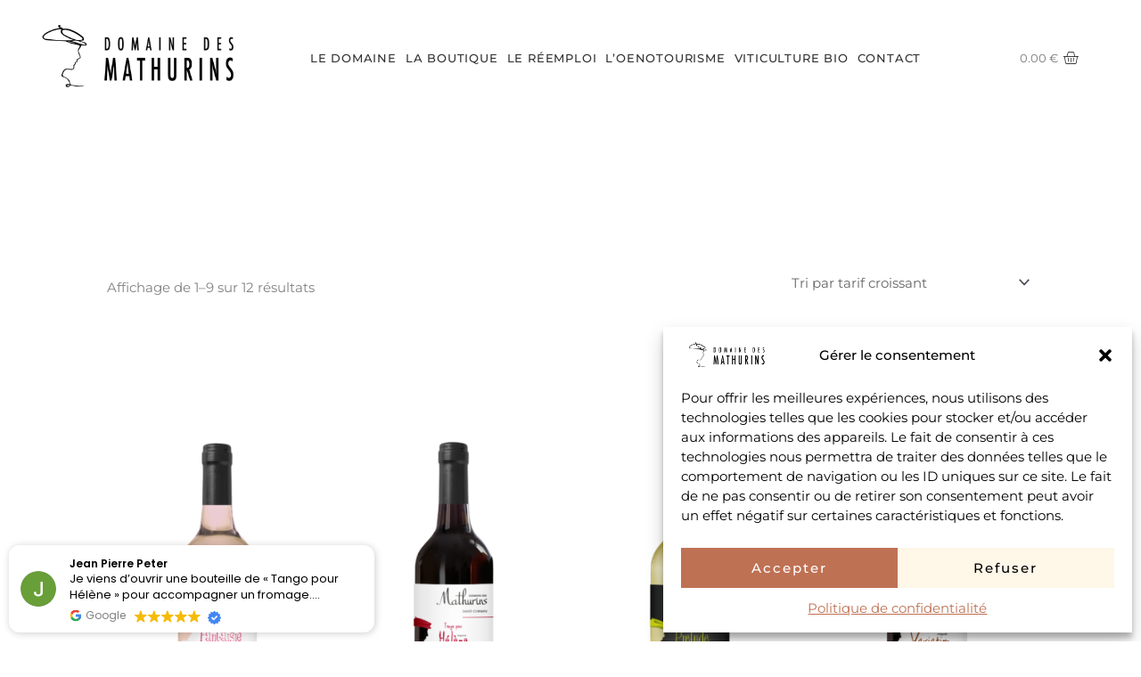

--- FILE ---
content_type: text/css
request_url: https://domainedesmathurins.com/wp-content/uploads/elementor/css/post-3057.css?ver=1769696768
body_size: 474
content:
.elementor-kit-3057{--e-global-color-primary:#6EC1E4;--e-global-color-secondary:#54595F;--e-global-color-text:#7A7A7A;--e-global-color-accent:#8DC100;--e-global-color-7b25737b:#4054B2;--e-global-color-69601431:#8DC100;--e-global-color-5a590906:#000;--e-global-color-51eb6d3b:#FFF;--e-global-color-674733d6:#000000;--e-global-color-53d20f54:#000000;--e-global-typography-primary-font-family:"Roboto";--e-global-typography-primary-font-weight:600;--e-global-typography-secondary-font-family:"Roboto Slab";--e-global-typography-secondary-font-weight:400;--e-global-typography-text-font-family:"Roboto";--e-global-typography-text-font-weight:400;--e-global-typography-accent-font-family:"Roboto";--e-global-typography-accent-font-weight:500;}.elementor-kit-3057 button:hover,.elementor-kit-3057 button:focus,.elementor-kit-3057 input[type="button"]:hover,.elementor-kit-3057 input[type="button"]:focus,.elementor-kit-3057 input[type="submit"]:hover,.elementor-kit-3057 input[type="submit"]:focus,.elementor-kit-3057 .elementor-button:hover,.elementor-kit-3057 .elementor-button:focus{background-color:#948266;color:#FFFFFF;}.elementor-kit-3057 e-page-transition{background-color:#FFBC7D;}.elementor-kit-3057 a{color:#478309;font-size:19px;}.elementor-kit-3057 a:hover{color:#0C8A10;}.elementor-section.elementor-section-boxed > .elementor-container{max-width:1140px;}.e-con{--container-max-width:1140px;}.elementor-widget:not(:last-child){margin-block-end:10px;}.elementor-element{--widgets-spacing:10px 10px;--widgets-spacing-row:10px;--widgets-spacing-column:10px;}{}h1.entry-title{display:var(--page-title-display);}@media(max-width:1024px){.elementor-section.elementor-section-boxed > .elementor-container{max-width:1024px;}.e-con{--container-max-width:1024px;}}@media(max-width:767px){.elementor-section.elementor-section-boxed > .elementor-container{max-width:767px;}.e-con{--container-max-width:767px;}}

--- FILE ---
content_type: text/css
request_url: https://domainedesmathurins.com/wp-content/uploads/elementor/css/post-13744.css?ver=1769696768
body_size: 2028
content:
.elementor-13744 .elementor-element.elementor-element-e4abb44 > .elementor-container{max-width:1353px;min-height:110px;}.elementor-13744 .elementor-element.elementor-element-e4abb44{transition:background 0.3s, border 0.3s, border-radius 0.3s, box-shadow 0.3s;}.elementor-13744 .elementor-element.elementor-element-e4abb44 > .elementor-background-overlay{transition:background 0.3s, border-radius 0.3s, opacity 0.3s;}.elementor-13744 .elementor-element.elementor-element-4904be3{width:var( --container-widget-width, 112.415% );max-width:112.415%;--container-widget-width:112.415%;--container-widget-flex-grow:0;}.elementor-bc-flex-widget .elementor-13744 .elementor-element.elementor-element-88d8d8b.elementor-column .elementor-widget-wrap{align-items:flex-end;}.elementor-13744 .elementor-element.elementor-element-88d8d8b.elementor-column.elementor-element[data-element_type="column"] > .elementor-widget-wrap.elementor-element-populated{align-content:flex-end;align-items:flex-end;}.elementor-13744 .elementor-element.elementor-element-88d8d8b.elementor-column > .elementor-widget-wrap{justify-content:center;}.elementor-13744 .elementor-element.elementor-element-df0529c .wpr-mobile-toggle-wrap{text-align:center;}.elementor-13744 .elementor-element.elementor-element-df0529c .wpr-nav-menu .wpr-menu-item,
					 .elementor-13744 .elementor-element.elementor-element-df0529c .wpr-nav-menu > .menu-item-has-children > .wpr-sub-icon{color:#333333;}.elementor-13744 .elementor-element.elementor-element-df0529c .wpr-nav-menu .wpr-mega-menu-icon{color:#333333;font-size:16px;margin-right:5px;}.elementor-13744 .elementor-element.elementor-element-df0529c .wpr-menu-item,.elementor-13744 .elementor-element.elementor-element-df0529c .wpr-mobile-menu-item,.elementor-13744 .elementor-element.elementor-element-df0529c .wpr-mobile-sub-menu-item,.elementor-13744 .elementor-element.elementor-element-df0529c .wpr-mobile-toggle-text, .wpr-menu-offcanvas-back h3{font-family:"Montserrat", Sans-serif;font-size:13px;font-weight:500;letter-spacing:1.6px;}.elementor-13744 .elementor-element.elementor-element-df0529c .wpr-nav-menu .wpr-menu-item:hover,
					.elementor-13744 .elementor-element.elementor-element-df0529c .wpr-nav-menu .wpr-menu-item:hover .wpr-mega-menu-icon,
					.elementor-13744 .elementor-element.elementor-element-df0529c .wpr-nav-menu .wpr-menu-item.wpr-active-menu-item .wpr-mega-menu-icon,
					 .elementor-13744 .elementor-element.elementor-element-df0529c .wpr-nav-menu > .menu-item-has-children:hover > .wpr-sub-icon,
					 .elementor-13744 .elementor-element.elementor-element-df0529c .wpr-nav-menu .wpr-menu-item.wpr-active-menu-item,
					 .elementor-13744 .elementor-element.elementor-element-df0529c .wpr-nav-menu > .menu-item-has-children.current_page_item > .wpr-sub-icon{color:#8E303D;}.elementor-13744 .elementor-element.elementor-element-df0529c.wpr-pointer-line-fx .wpr-menu-item:before,
					 .elementor-13744 .elementor-element.elementor-element-df0529c.wpr-pointer-line-fx .wpr-menu-item:after{background-color:#8E303D;}.elementor-13744 .elementor-element.elementor-element-df0529c.wpr-pointer-border-fx .wpr-menu-item:before{border-color:#8E303D;}.elementor-13744 .elementor-element.elementor-element-df0529c.wpr-pointer-background-fx .wpr-menu-item:before{background-color:#8E303D;}.elementor-13744 .elementor-element.elementor-element-df0529c .menu-item-has-children .wpr-sub-icon{font-size:10px;}.elementor-13744 .elementor-element.elementor-element-df0529c.wpr-pointer-underline>.wpr-nav-menu-container >ul>li>.wpr-menu-item:after,
					 .elementor-13744 .elementor-element.elementor-element-df0529c.wpr-pointer-overline>.wpr-nav-menu-container >ul>li>.wpr-menu-item:before,
					 .elementor-13744 .elementor-element.elementor-element-df0529c.wpr-pointer-double-line>.wpr-nav-menu-container >ul>li>.wpr-menu-item:before,
					 .elementor-13744 .elementor-element.elementor-element-df0529c.wpr-pointer-double-line>.wpr-nav-menu-container >ul>li>.wpr-menu-item:after{height:2px;}.elementor-13744 .elementor-element.elementor-element-df0529c.wpr-pointer-border-fx>.wpr-nav-menu-container >ul>li>.wpr-menu-item:before{border-width:2px;}.elementor-13744 .elementor-element.elementor-element-df0529c.wpr-pointer-underline>.elementor-widget-container>.wpr-nav-menu-container >ul>li>.wpr-menu-item:after,
					 .elementor-13744 .elementor-element.elementor-element-df0529c.wpr-pointer-overline>.elementor-widget-container>.wpr-nav-menu-container >ul>li>.wpr-menu-item:before,
					 .elementor-13744 .elementor-element.elementor-element-df0529c.wpr-pointer-double-line>.elementor-widget-container>.wpr-nav-menu-container >ul>li>.wpr-menu-item:before,
					 .elementor-13744 .elementor-element.elementor-element-df0529c.wpr-pointer-double-line>.elementor-widget-container>.wpr-nav-menu-container >ul>li>.wpr-menu-item:after{height:2px;}.elementor-13744 .elementor-element.elementor-element-df0529c.wpr-pointer-border-fx>.elementor-widget-container>.wpr-nav-menu-container >ul>li>.wpr-menu-item:before{border-width:2px;}.elementor-13744 .elementor-element.elementor-element-df0529c:not(.wpr-pointer-border-fx) .wpr-menu-item.wpr-pointer-item:before{transform:translateY(-13px);}.elementor-13744 .elementor-element.elementor-element-df0529c:not(.wpr-pointer-border-fx) .wpr-menu-item.wpr-pointer-item:after{transform:translateY(13px);}.elementor-13744 .elementor-element.elementor-element-df0529c .wpr-nav-menu .wpr-menu-item{padding-left:5px;padding-right:5px;padding-top:15px;padding-bottom:15px;}.elementor-13744 .elementor-element.elementor-element-df0529c .wpr-nav-menu > .menu-item{margin-left:10px;margin-right:10px;}.elementor-13744 .elementor-element.elementor-element-df0529c .wpr-nav-menu-vertical .wpr-nav-menu > li > .wpr-sub-menu{margin-left:10px;transform:translateX(15px);}.elementor-13744 .elementor-element.elementor-element-df0529c .wpr-nav-menu-vertical .wpr-nav-menu > li > .wpr-sub-mega-menu{margin-left:10px;transform:translateX(15px);}.elementor-13744 .elementor-element.elementor-element-df0529c.wpr-main-menu-align-left .wpr-nav-menu-vertical .wpr-nav-menu > li > .wpr-sub-icon{right:10px;}.elementor-13744 .elementor-element.elementor-element-df0529c.wpr-main-menu-align-right .wpr-nav-menu-vertical .wpr-nav-menu > li > .wpr-sub-icon{left:10px;}.elementor-13744 .elementor-element.elementor-element-df0529c .wpr-nav-menu-horizontal .wpr-nav-menu .wpr-sub-mega-menu{transform:translateY(15px);}.elementor-13744 .elementor-element.elementor-element-df0529c.wpr-main-menu-align-center .wpr-nav-menu-horizontal .wpr-mega-menu-pos-default.wpr-mega-menu-width-custom .wpr-sub-mega-menu{transform:translate(-50%, 15px);}.elementor-13744 .elementor-element.elementor-element-df0529c .wpr-nav-menu-horizontal .wpr-nav-menu > li > .wpr-sub-menu{transform:translateY(15px);}.elementor-13744 .elementor-element.elementor-element-df0529c .wpr-nav-menu .wpr-mega-menu-badge{top:-8px;padding:3px 5px 2px 5px;border-radius:0px 0px 0px 0px;}.elementor-13744 .elementor-element.elementor-element-df0529c .wpr-nav-menu-horizontal .wpr-mega-menu-badge{right:16px;}.elementor-13744 .elementor-element.elementor-element-df0529c .wpr-nav-menu-vertical .wpr-mega-menu-badge{margin-left:16px;}.elementor-13744 .elementor-element.elementor-element-df0529c .wpr-sub-mega-menu{background-color:#ffffff;border-style:solid;border-width:1px 1px 1px 1px;border-color:#E8E8E8;}.elementor-13744 .elementor-element.elementor-element-df0529c .wpr-sub-menu .wpr-sub-menu-item,
					 .elementor-13744 .elementor-element.elementor-element-df0529c .wpr-sub-menu > .menu-item-has-children .wpr-sub-icon{color:#333333;}.elementor-13744 .elementor-element.elementor-element-df0529c .wpr-sub-menu .wpr-sub-menu-item{background-color:#ffffff;padding-left:15px;padding-right:15px;padding-top:13px;padding-bottom:13px;}.elementor-13744 .elementor-element.elementor-element-df0529c .wpr-sub-menu .wpr-sub-menu-item:hover,
					 .elementor-13744 .elementor-element.elementor-element-df0529c .wpr-sub-menu > .menu-item-has-children .wpr-sub-menu-item:hover .wpr-sub-icon,
					 .elementor-13744 .elementor-element.elementor-element-df0529c .wpr-sub-menu .wpr-sub-menu-item.wpr-active-menu-item,
					 .elementor-13744 .elementor-element.elementor-element-df0529c .wpr-sub-menu .wpr-sub-menu-item.wpr-active-menu-item .wpr-sub-icon,
					 .elementor-13744 .elementor-element.elementor-element-df0529c .wpr-sub-menu > .menu-item-has-children.current_page_item .wpr-sub-icon{color:#ffffff;}.elementor-13744 .elementor-element.elementor-element-df0529c .wpr-sub-menu .wpr-sub-menu-item:hover,
					 .elementor-13744 .elementor-element.elementor-element-df0529c .wpr-sub-menu .wpr-sub-menu-item.wpr-active-menu-item{background-color:#8E303D;}.elementor-13744 .elementor-element.elementor-element-df0529c .wpr-sub-menu .wpr-sub-icon{right:15px;}.elementor-13744 .elementor-element.elementor-element-df0529c.wpr-main-menu-align-right .wpr-nav-menu-vertical .wpr-sub-menu .wpr-sub-icon{left:15px;}.elementor-13744 .elementor-element.elementor-element-df0529c.wpr-sub-divider-yes .wpr-sub-menu li:not(:last-child){border-bottom-color:#e8e8e8;border-bottom-width:3px;}.elementor-13744 .elementor-element.elementor-element-df0529c .wpr-sub-menu{border-style:solid;border-width:1px 1px 1px 1px;border-color:#E8E8E8;}.elementor-13744 .elementor-element.elementor-element-df0529c .wpr-mobile-toggle{border-color:#000000;width:49px;border-width:1px;border-radius:1px;}.elementor-13744 .elementor-element.elementor-element-df0529c .wpr-mobile-toggle-text{color:#000000;}.elementor-13744 .elementor-element.elementor-element-df0529c .wpr-mobile-toggle-line{background-color:#000000;height:2px;margin-bottom:8px;}.elementor-13744 .elementor-element.elementor-element-df0529c .wpr-mobile-toggle:hover{border-color:#8E303D;}.elementor-13744 .elementor-element.elementor-element-df0529c .wpr-mobile-toggle:hover .wpr-mobile-toggle-text{color:#8E303D;}.elementor-13744 .elementor-element.elementor-element-df0529c .wpr-mobile-toggle:hover .wpr-mobile-toggle-line{background-color:#8E303D;}.elementor-13744 .elementor-element.elementor-element-df0529c .wpr-mobile-menu-item,
					.elementor-13744 .elementor-element.elementor-element-df0529c .wpr-mobile-sub-menu-item,
					.elementor-13744 .elementor-element.elementor-element-df0529c .menu-item-has-children > .wpr-mobile-menu-item:after{color:#333333;}.elementor-13744 .elementor-element.elementor-element-df0529c .wpr-mobile-nav-menu > li,
					 .elementor-13744 .elementor-element.elementor-element-df0529c .wpr-mobile-sub-menu li{background-color:#ffffff;}.elementor-13744 .elementor-element.elementor-element-df0529c .wpr-mobile-nav-menu li a:hover,
					 .elementor-13744 .elementor-element.elementor-element-df0529c .wpr-mobile-nav-menu .menu-item-has-children > a:hover:after,
					 .elementor-13744 .elementor-element.elementor-element-df0529c .wpr-mobile-nav-menu li a.wpr-active-menu-item,
					 .elementor-13744 .elementor-element.elementor-element-df0529c .wpr-mobile-nav-menu .menu-item-has-children.current_page_item > a:hover:after{color:#FFFFFF;}.elementor-13744 .elementor-element.elementor-element-df0529c .wpr-mobile-menu-item:hover,
					.elementor-13744 .elementor-element.elementor-element-df0529c .wpr-mobile-sub-menu-item:hover,
					.elementor-13744 .elementor-element.elementor-element-df0529c .wpr-mobile-sub-menu-item.wpr-active-menu-item,
					.elementor-13744 .elementor-element.elementor-element-df0529c .wpr-mobile-menu-item.wpr-active-menu-item{background-color:#8E303D;}.elementor-13744 .elementor-element.elementor-element-df0529c .wpr-mobile-menu-item{padding-left:21px;padding-right:21px;}.elementor-13744 .elementor-element.elementor-element-df0529c .wpr-mobile-mega-menu > li > a > .wpr-mobile-sub-icon{padding:21px;}.elementor-13744 .elementor-element.elementor-element-df0529c .wpr-mobile-nav-menu .wpr-mobile-menu-item{padding-top:21px;padding-bottom:21px;}.elementor-13744 .elementor-element.elementor-element-df0529c.wpr-mobile-divider-yes .wpr-mobile-menu-item{border-bottom-color:#e8e8e8;border-bottom-width:1px;}.elementor-13744 .elementor-element.elementor-element-df0529c .wpr-mobile-mega-menu .wpr-mobile-sub-icon{font-size:14px;}.elementor-13744 .elementor-element.elementor-element-df0529c .wpr-mobile-nav-menu .wpr-mobile-sub-menu-item{font-size:12px;padding-left:19px;padding-right:19px;padding-top:8px;padding-bottom:8px;}.elementor-13744 .elementor-element.elementor-element-df0529c .wpr-menu-offcanvas-back{padding-left:19px;padding-right:19px;}.elementor-13744 .elementor-element.elementor-element-df0529c.wpr-mobile-menu-display-dropdown .wpr-mobile-nav-menu{margin-top:10px;}.elementor-bc-flex-widget .elementor-13744 .elementor-element.elementor-element-fd3629b.elementor-column .elementor-widget-wrap{align-items:flex-end;}.elementor-13744 .elementor-element.elementor-element-fd3629b.elementor-column.elementor-element[data-element_type="column"] > .elementor-widget-wrap.elementor-element-populated{align-content:flex-end;align-items:flex-end;}.elementor-13744 .elementor-element.elementor-element-a66b1b9 .wpr-mini-cart-wrap{text-align:center;}.elementor-13744 .elementor-element.elementor-element-a66b1b9 .wpr-mini-cart-btn-icon{color:#222222;font-size:18px;}.elementor-13744 .elementor-element.elementor-element-a66b1b9 .wpr-mini-cart-btn-icon svg{fill:#222222;width:18px;height:18px;}.elementor-13744 .elementor-element.elementor-element-a66b1b9 .wpr-mini-cart-toggle-btn{color:#777777;background-color:#FFFFFF;border-color:#E8E8E8;padding:10px 10px 10px 10px;border-style:none;border-radius:0px 0px 0px 0px;}.elementor-13744 .elementor-element.elementor-element-a66b1b9 .wpr-mini-cart-toggle-btn, .elementor-13744 .elementor-element.elementor-element-a66b1b9 .wpr-mini-cart-icon-count{font-size:13px;font-style:normal;}.elementor-13744 .elementor-element.elementor-element-a66b1b9 .wpr-mini-cart-btn-text{margin-right:5px;}.elementor-13744 .elementor-element.elementor-element-a66b1b9 .wpr-mini-cart-btn-price{margin-right:5px;}.elementor-13744 .elementor-element.elementor-element-a66b1b9 .wpr-mini-cart-icon-count{color:#FFF;background-color:#8E303D;font-size:12px;width:18px;height:18px;bottom:65%;left:65%;}@media(max-width:1200px){.elementor-13744 .elementor-element.elementor-element-88d8d8b > .elementor-element-populated{margin:0px 0px 0px 0px;--e-column-margin-right:0px;--e-column-margin-left:0px;padding:0px 0px 0px 0px;}.elementor-13744 .elementor-element.elementor-element-df0529c{width:var( --container-widget-width, 655.547px );max-width:655.547px;--container-widget-width:655.547px;--container-widget-flex-grow:0;}.elementor-13744 .elementor-element.elementor-element-df0529c > .elementor-widget-container{margin:0px 0px 0px 0px;padding:0px 0px 0px 0px;}.elementor-13744 .elementor-element.elementor-element-df0529c .wpr-menu-item,.elementor-13744 .elementor-element.elementor-element-df0529c .wpr-mobile-menu-item,.elementor-13744 .elementor-element.elementor-element-df0529c .wpr-mobile-sub-menu-item,.elementor-13744 .elementor-element.elementor-element-df0529c .wpr-mobile-toggle-text, .wpr-menu-offcanvas-back h3{font-size:12px;letter-spacing:-0.8px;}.elementor-13744 .elementor-element.elementor-element-df0529c .wpr-nav-menu .wpr-menu-item{padding-left:0px;padding-right:0px;}.elementor-13744 .elementor-element.elementor-element-df0529c .wpr-nav-menu > .menu-item{margin-left:10px;margin-right:10px;}.elementor-13744 .elementor-element.elementor-element-df0529c .wpr-nav-menu-vertical .wpr-nav-menu > li > .wpr-sub-menu{margin-left:10px;}.elementor-13744 .elementor-element.elementor-element-df0529c .wpr-nav-menu-vertical .wpr-nav-menu > li > .wpr-sub-mega-menu{margin-left:10px;}.elementor-13744 .elementor-element.elementor-element-df0529c.wpr-main-menu-align-left .wpr-nav-menu-vertical .wpr-nav-menu > li > .wpr-sub-icon{right:10px;}.elementor-13744 .elementor-element.elementor-element-df0529c.wpr-main-menu-align-right .wpr-nav-menu-vertical .wpr-nav-menu > li > .wpr-sub-icon{left:10px;}.elementor-13744 .elementor-element.elementor-element-fd3629b > .elementor-element-populated{margin:0px 0px 0px 0px;--e-column-margin-right:0px;--e-column-margin-left:0px;padding:0px 0px 0px 0px;}}@media(min-width:768px){.elementor-13744 .elementor-element.elementor-element-359fe29{width:20.546%;}.elementor-13744 .elementor-element.elementor-element-88d8d8b{width:67.136%;}.elementor-13744 .elementor-element.elementor-element-fd3629b{width:11.955%;}}@media(max-width:1024px) and (min-width:768px){.elementor-13744 .elementor-element.elementor-element-359fe29{width:25%;}.elementor-13744 .elementor-element.elementor-element-88d8d8b{width:50%;}.elementor-13744 .elementor-element.elementor-element-fd3629b{width:25%;}}@media(min-width:2400px){.elementor-13744 .elementor-element.elementor-element-e4abb44 > .elementor-container{max-width:1500px;}}@media(max-width:1366px){.elementor-13744 .elementor-element.elementor-element-e4abb44 > .elementor-container{max-width:1500px;}.elementor-13744 .elementor-element.elementor-element-e4abb44{padding:10px 25px 10px 25px;}.elementor-13744 .elementor-element.elementor-element-88d8d8b > .elementor-element-populated{padding:0px 0px 0px 0px;}.elementor-13744 .elementor-element.elementor-element-df0529c .wpr-menu-item,.elementor-13744 .elementor-element.elementor-element-df0529c .wpr-mobile-menu-item,.elementor-13744 .elementor-element.elementor-element-df0529c .wpr-mobile-sub-menu-item,.elementor-13744 .elementor-element.elementor-element-df0529c .wpr-mobile-toggle-text, .wpr-menu-offcanvas-back h3{letter-spacing:0.8px;}.elementor-13744 .elementor-element.elementor-element-df0529c .wpr-nav-menu .wpr-menu-item{padding-left:0px;padding-right:0px;}.elementor-13744 .elementor-element.elementor-element-df0529c .wpr-nav-menu > .menu-item{margin-left:5px;margin-right:5px;}.elementor-13744 .elementor-element.elementor-element-df0529c .wpr-nav-menu-vertical .wpr-nav-menu > li > .wpr-sub-menu{margin-left:5px;}.elementor-13744 .elementor-element.elementor-element-df0529c .wpr-nav-menu-vertical .wpr-nav-menu > li > .wpr-sub-mega-menu{margin-left:5px;}.elementor-13744 .elementor-element.elementor-element-df0529c.wpr-main-menu-align-left .wpr-nav-menu-vertical .wpr-nav-menu > li > .wpr-sub-icon{right:5px;}.elementor-13744 .elementor-element.elementor-element-df0529c.wpr-main-menu-align-right .wpr-nav-menu-vertical .wpr-nav-menu > li > .wpr-sub-icon{left:5px;}}@media(max-width:1024px){.elementor-13744 .elementor-element.elementor-element-df0529c .wpr-menu-item,.elementor-13744 .elementor-element.elementor-element-df0529c .wpr-mobile-menu-item,.elementor-13744 .elementor-element.elementor-element-df0529c .wpr-mobile-sub-menu-item,.elementor-13744 .elementor-element.elementor-element-df0529c .wpr-mobile-toggle-text, .wpr-menu-offcanvas-back h3{font-size:13px;}}@media(max-width:880px){.elementor-13744 .elementor-element.elementor-element-df0529c .wpr-menu-item,.elementor-13744 .elementor-element.elementor-element-df0529c .wpr-mobile-menu-item,.elementor-13744 .elementor-element.elementor-element-df0529c .wpr-mobile-sub-menu-item,.elementor-13744 .elementor-element.elementor-element-df0529c .wpr-mobile-toggle-text, .wpr-menu-offcanvas-back h3{font-size:11px;letter-spacing:-0.9px;}}@media(max-width:767px){.elementor-13744 .elementor-element.elementor-element-e4abb44 .elementor-column-gap-custom .elementor-column > .elementor-element-populated{padding:10px;}.elementor-13744 .elementor-element.elementor-element-4904be3 img{width:85%;}.elementor-13744 .elementor-element.elementor-element-df0529c .wpr-menu-item,.elementor-13744 .elementor-element.elementor-element-df0529c .wpr-mobile-menu-item,.elementor-13744 .elementor-element.elementor-element-df0529c .wpr-mobile-sub-menu-item,.elementor-13744 .elementor-element.elementor-element-df0529c .wpr-mobile-toggle-text, .wpr-menu-offcanvas-back h3{font-size:12px;letter-spacing:2.4px;word-spacing:0.1em;}.elementor-13744 .elementor-element.elementor-element-df0529c .wpr-nav-menu .wpr-menu-item{padding-left:11px;padding-right:11px;padding-top:13px;padding-bottom:13px;}.elementor-13744 .elementor-element.elementor-element-df0529c .wpr-nav-menu > .menu-item{margin-left:8px;margin-right:8px;}.elementor-13744 .elementor-element.elementor-element-df0529c .wpr-nav-menu-vertical .wpr-nav-menu > li > .wpr-sub-menu{margin-left:8px;transform:translateX(0px);}.elementor-13744 .elementor-element.elementor-element-df0529c .wpr-nav-menu-vertical .wpr-nav-menu > li > .wpr-sub-mega-menu{margin-left:8px;transform:translateX(0px);}.elementor-13744 .elementor-element.elementor-element-df0529c.wpr-main-menu-align-left .wpr-nav-menu-vertical .wpr-nav-menu > li > .wpr-sub-icon{right:8px;}.elementor-13744 .elementor-element.elementor-element-df0529c.wpr-main-menu-align-right .wpr-nav-menu-vertical .wpr-nav-menu > li > .wpr-sub-icon{left:8px;}.elementor-13744 .elementor-element.elementor-element-df0529c .wpr-nav-menu-horizontal .wpr-nav-menu .wpr-sub-mega-menu{transform:translateY(0px);}.elementor-13744 .elementor-element.elementor-element-df0529c.wpr-main-menu-align-center .wpr-nav-menu-horizontal .wpr-mega-menu-pos-default.wpr-mega-menu-width-custom .wpr-sub-mega-menu{transform:translate(-50%, 0px);}.elementor-13744 .elementor-element.elementor-element-df0529c .wpr-nav-menu-horizontal .wpr-nav-menu > li > .wpr-sub-menu{transform:translateY(0px);}.elementor-13744 .elementor-element.elementor-element-df0529c .wpr-sub-menu .wpr-sub-menu-item{padding-left:7px;padding-right:7px;padding-top:12px;padding-bottom:12px;}.elementor-13744 .elementor-element.elementor-element-df0529c .wpr-sub-menu .wpr-sub-icon{right:7px;}.elementor-13744 .elementor-element.elementor-element-df0529c.wpr-main-menu-align-right .wpr-nav-menu-vertical .wpr-sub-menu .wpr-sub-icon{left:7px;}.elementor-13744 .elementor-element.elementor-element-df0529c.wpr-mobile-menu-display-dropdown .wpr-mobile-nav-menu{margin-top:10px;}}

--- FILE ---
content_type: text/css
request_url: https://domainedesmathurins.com/wp-content/uploads/elementor/css/post-13709.css?ver=1769696769
body_size: 1964
content:
.elementor-13709 .elementor-element.elementor-element-b5f1d1e > .elementor-container > .elementor-column > .elementor-widget-wrap{align-content:center;align-items:center;}.elementor-13709 .elementor-element.elementor-element-b5f1d1e:not(.elementor-motion-effects-element-type-background), .elementor-13709 .elementor-element.elementor-element-b5f1d1e > .elementor-motion-effects-container > .elementor-motion-effects-layer{background-color:#8E303D;}.elementor-13709 .elementor-element.elementor-element-b5f1d1e{transition:background 0.3s, border 0.3s, border-radius 0.3s, box-shadow 0.3s;padding:50px 50px 50px 50px;}.elementor-13709 .elementor-element.elementor-element-b5f1d1e > .elementor-background-overlay{transition:background 0.3s, border-radius 0.3s, opacity 0.3s;}.elementor-13709 .elementor-element.elementor-element-e4d7704 > .elementor-element-populated{padding:0px 50px 0px 50px;}.elementor-13709 .elementor-element.elementor-element-96b2358{--divider-border-style:solid;--divider-color:#ffffff;--divider-border-width:10px;}.elementor-13709 .elementor-element.elementor-element-96b2358 .elementor-divider-separator{width:2px;margin:0 auto;margin-center:0;}.elementor-13709 .elementor-element.elementor-element-96b2358 .elementor-divider{text-align:center;padding-block-start:5px;padding-block-end:5px;}.elementor-13709 .elementor-element.elementor-element-b8512b9{text-align:center;}.elementor-13709 .elementor-element.elementor-element-b8512b9 .elementor-heading-title{font-family:"Montserrat", Sans-serif;font-size:20px;color:#FFFFFF;}.elementor-13709 .elementor-element.elementor-element-4d7696c > .elementor-widget-container{padding:0px 0px 0px 0px;}.elementor-13709 .elementor-element.elementor-element-4d7696c{text-align:center;font-family:"Montserrat", Sans-serif;color:#ffffff;}.elementor-13709 .elementor-element.elementor-element-6fa9293 .elementor-button{background-color:#FFFFFF;font-family:"Montserrat", Sans-serif;font-size:13px;font-weight:500;text-transform:uppercase;letter-spacing:1.4px;fill:#000000;color:#000000;border-style:none;border-radius:0px 0px 0px 0px;}.elementor-13709 .elementor-element.elementor-element-6fa9293 .elementor-button:hover, .elementor-13709 .elementor-element.elementor-element-6fa9293 .elementor-button:focus{background-color:#FFFFFF;color:#8E303D;}.elementor-13709 .elementor-element.elementor-element-6fa9293 > .elementor-widget-container{margin:0px 0px 0px 0px;padding:0px 0px 0px 0px;}.elementor-13709 .elementor-element.elementor-element-6fa9293 .elementor-button:hover svg, .elementor-13709 .elementor-element.elementor-element-6fa9293 .elementor-button:focus svg{fill:#8E303D;}.elementor-13709 .elementor-element.elementor-element-817bdb4 > .elementor-element-populated{padding:0px 50px 0px 50px;}.elementor-13709 .elementor-element.elementor-element-3df8aba{--divider-border-style:solid;--divider-color:#ffffff;--divider-border-width:10px;}.elementor-13709 .elementor-element.elementor-element-3df8aba .elementor-divider-separator{width:2px;margin:0 auto;margin-center:0;}.elementor-13709 .elementor-element.elementor-element-3df8aba .elementor-divider{text-align:center;padding-block-start:5px;padding-block-end:5px;}.elementor-13709 .elementor-element.elementor-element-018acb7{text-align:center;}.elementor-13709 .elementor-element.elementor-element-018acb7 .elementor-heading-title{font-family:"Montserrat", Sans-serif;font-size:20px;text-shadow:0px 0px 10px rgba(0,0,0,0.3);color:#FFFFFF;}.elementor-13709 .elementor-element.elementor-element-fe69158 > .elementor-widget-container{padding:0px 0px 0px 0px;}.elementor-13709 .elementor-element.elementor-element-fe69158{text-align:center;font-family:"Montserrat", Sans-serif;color:#ffffff;}.elementor-13709 .elementor-element.elementor-element-680a412 .elementor-button{background-color:#FFFFFF;font-family:"Montserrat", Sans-serif;font-size:13px;font-weight:500;letter-spacing:1.4px;fill:#000000;color:#000000;border-style:none;border-radius:0px 0px 0px 0px;}.elementor-13709 .elementor-element.elementor-element-680a412 .elementor-button:hover, .elementor-13709 .elementor-element.elementor-element-680a412 .elementor-button:focus{background-color:#FFFFFF;color:#8E303D;}.elementor-13709 .elementor-element.elementor-element-680a412 > .elementor-widget-container{margin:0px 0px 0px 0px;padding:0px 0px 0px 0px;}.elementor-13709 .elementor-element.elementor-element-680a412 .elementor-button:hover svg, .elementor-13709 .elementor-element.elementor-element-680a412 .elementor-button:focus svg{fill:#8E303D;}.elementor-13709 .elementor-element.elementor-element-f6eabcc > .elementor-element-populated{padding:0px 50px 0px 50px;}.elementor-13709 .elementor-element.elementor-element-c86c8ea{--divider-border-style:solid;--divider-color:#ffffff;--divider-border-width:10px;}.elementor-13709 .elementor-element.elementor-element-c86c8ea .elementor-divider-separator{width:2px;margin:0 auto;margin-center:0;}.elementor-13709 .elementor-element.elementor-element-c86c8ea .elementor-divider{text-align:center;padding-block-start:5px;padding-block-end:5px;}.elementor-13709 .elementor-element.elementor-element-5da6a4c{text-align:center;}.elementor-13709 .elementor-element.elementor-element-5da6a4c .elementor-heading-title{font-family:"Montserrat", Sans-serif;font-size:19px;text-shadow:0px 0px 10px rgba(0,0,0,0.3);color:#FFFFFF;}.elementor-13709 .elementor-element.elementor-element-5f81a79 > .elementor-widget-container{padding:0px 0px 0px 0px;}.elementor-13709 .elementor-element.elementor-element-5f81a79{text-align:center;font-family:"Montserrat", Sans-serif;color:#ffffff;}.elementor-13709 .elementor-element.elementor-element-eda62dd .elementor-button{background-color:#FFFFFF;font-family:"Montserrat", Sans-serif;font-size:13px;font-weight:500;letter-spacing:1.4px;fill:#000000;color:#000000;border-style:none;border-radius:0px 0px 0px 0px;}.elementor-13709 .elementor-element.elementor-element-eda62dd .elementor-button:hover, .elementor-13709 .elementor-element.elementor-element-eda62dd .elementor-button:focus{background-color:#FFFFFF;color:#8E303D;}.elementor-13709 .elementor-element.elementor-element-eda62dd .elementor-button:hover svg, .elementor-13709 .elementor-element.elementor-element-eda62dd .elementor-button:focus svg{fill:#8E303D;}.elementor-13709 .elementor-element.elementor-element-fcbbf6e:not(.elementor-motion-effects-element-type-background), .elementor-13709 .elementor-element.elementor-element-fcbbf6e > .elementor-motion-effects-container > .elementor-motion-effects-layer{background-color:#FFFFFF;}.elementor-13709 .elementor-element.elementor-element-fcbbf6e > .elementor-container{max-width:1600px;}.elementor-13709 .elementor-element.elementor-element-fcbbf6e{overflow:hidden;box-shadow:0px 0px 10px 0px rgba(0, 0, 0, 0);transition:background 0.3s, border 0.3s, border-radius 0.3s, box-shadow 0.3s;margin-top:0px;margin-bottom:0px;padding:0px 0px 0px 0px;}.elementor-13709 .elementor-element.elementor-element-fcbbf6e > .elementor-background-overlay{transition:background 0.3s, border-radius 0.3s, opacity 0.3s;}.elementor-bc-flex-widget .elementor-13709 .elementor-element.elementor-element-8b9e9ae.elementor-column .elementor-widget-wrap{align-items:center;}.elementor-13709 .elementor-element.elementor-element-8b9e9ae.elementor-column.elementor-element[data-element_type="column"] > .elementor-widget-wrap.elementor-element-populated{align-content:center;align-items:center;}.elementor-13709 .elementor-element.elementor-element-8b9e9ae > .elementor-widget-wrap > .elementor-widget:not(.elementor-widget__width-auto):not(.elementor-widget__width-initial):not(:last-child):not(.elementor-absolute){margin-block-end:0px;}.elementor-13709 .elementor-element.elementor-element-7440bc9{text-align:start;}.elementor-13709 .elementor-element.elementor-element-7440bc9 img{width:84%;}.elementor-bc-flex-widget .elementor-13709 .elementor-element.elementor-element-aa52d5e.elementor-column .elementor-widget-wrap{align-items:center;}.elementor-13709 .elementor-element.elementor-element-aa52d5e.elementor-column.elementor-element[data-element_type="column"] > .elementor-widget-wrap.elementor-element-populated{align-content:center;align-items:center;}.elementor-13709 .elementor-element.elementor-element-aa52d5e > .elementor-widget-wrap > .elementor-widget:not(.elementor-widget__width-auto):not(.elementor-widget__width-initial):not(:last-child):not(.elementor-absolute){margin-block-end:0px;}.elementor-13709 .elementor-element.elementor-element-3acbc9b .elementor-button{background-color:#02010100;font-family:"Montserrat", Sans-serif;font-size:14px;font-weight:500;letter-spacing:1.4px;fill:#000000;color:#000000;border-style:none;}.elementor-13709 .elementor-element.elementor-element-3acbc9b .elementor-button-content-wrapper{flex-direction:row;}.elementor-13709 .elementor-element.elementor-element-3acbc9b .elementor-button:hover, .elementor-13709 .elementor-element.elementor-element-3acbc9b .elementor-button:focus{color:#213166;}.elementor-13709 .elementor-element.elementor-element-3acbc9b .elementor-button:hover svg, .elementor-13709 .elementor-element.elementor-element-3acbc9b .elementor-button:focus svg{fill:#213166;}.elementor-13709 .elementor-element.elementor-element-76d9fbc .elementor-button{background-color:#02010100;font-family:"Montserrat", Sans-serif;font-size:14px;font-weight:500;letter-spacing:1.4px;fill:#000000;color:#000000;border-style:none;}.elementor-13709 .elementor-element.elementor-element-76d9fbc .elementor-button-content-wrapper{flex-direction:row;}.elementor-13709 .elementor-element.elementor-element-76d9fbc .elementor-button:hover, .elementor-13709 .elementor-element.elementor-element-76d9fbc .elementor-button:focus{color:#213166;}.elementor-13709 .elementor-element.elementor-element-76d9fbc .elementor-button:hover svg, .elementor-13709 .elementor-element.elementor-element-76d9fbc .elementor-button:focus svg{fill:#213166;}.elementor-13709 .elementor-element.elementor-element-cf77390 .elementor-button{background-color:#02010100;font-family:"Montserrat", Sans-serif;font-size:14px;font-weight:500;letter-spacing:1.4px;fill:#000000;color:#000000;border-style:none;}.elementor-13709 .elementor-element.elementor-element-cf77390 .elementor-button-content-wrapper{flex-direction:row;}.elementor-13709 .elementor-element.elementor-element-cf77390 .elementor-button:hover, .elementor-13709 .elementor-element.elementor-element-cf77390 .elementor-button:focus{color:#213166;}.elementor-13709 .elementor-element.elementor-element-cf77390 .elementor-button:hover svg, .elementor-13709 .elementor-element.elementor-element-cf77390 .elementor-button:focus svg{fill:#213166;}.elementor-13709 .elementor-element.elementor-element-7418070 .elementor-button{background-color:#FFFFFF00;font-family:"Montserrat", Sans-serif;font-size:14px;font-weight:500;letter-spacing:1.4px;fill:#000000;color:#000000;border-style:solid;border-width:1px 1px 1px 1px;border-color:#8E303D;border-radius:0px 0px 0px 0px;}.elementor-13709 .elementor-element.elementor-element-7418070 > .elementor-widget-container{margin:0px 0px 0px 0px;padding:6px 0px 00px 9px;}.elementor-13709 .elementor-element.elementor-element-7418070 .elementor-button:hover, .elementor-13709 .elementor-element.elementor-element-7418070 .elementor-button:focus{color:#213166;}.elementor-13709 .elementor-element.elementor-element-7418070 .elementor-button:hover svg, .elementor-13709 .elementor-element.elementor-element-7418070 .elementor-button:focus svg{fill:#213166;}.elementor-bc-flex-widget .elementor-13709 .elementor-element.elementor-element-cab5a31.elementor-column .elementor-widget-wrap{align-items:center;}.elementor-13709 .elementor-element.elementor-element-cab5a31.elementor-column.elementor-element[data-element_type="column"] > .elementor-widget-wrap.elementor-element-populated{align-content:center;align-items:center;}.elementor-13709 .elementor-element.elementor-element-cab5a31 > .elementor-widget-wrap > .elementor-widget:not(.elementor-widget__width-auto):not(.elementor-widget__width-initial):not(:last-child):not(.elementor-absolute){margin-block-end:10px;}.elementor-13709 .elementor-element.elementor-element-cab5a31 > .elementor-element-populated{padding:50px 30px 30px 30px;}.elementor-13709 .elementor-element.elementor-element-af2e6e1{text-align:center;font-family:"Montserrat", Sans-serif;font-size:19px;font-weight:600;line-height:1.6em;color:#000000;}.elementor-13709 .elementor-element.elementor-element-63e2540{--grid-template-columns:repeat(0, auto);--icon-size:18px;--grid-column-gap:5px;--grid-row-gap:0px;}.elementor-13709 .elementor-element.elementor-element-63e2540 .elementor-widget-container{text-align:center;}.elementor-13709 .elementor-element.elementor-element-63e2540 > .elementor-widget-container{margin:-33px 0px 0px 0px;}.elementor-13709 .elementor-element.elementor-element-63e2540 .elementor-social-icon{background-color:#8E303D;}.elementor-13709 .elementor-element.elementor-element-63e2540 .elementor-social-icon i{color:#FFFFFF;}.elementor-13709 .elementor-element.elementor-element-63e2540 .elementor-social-icon svg{fill:#FFFFFF;}.elementor-bc-flex-widget .elementor-13709 .elementor-element.elementor-element-d551da2.elementor-column .elementor-widget-wrap{align-items:center;}.elementor-13709 .elementor-element.elementor-element-d551da2.elementor-column.elementor-element[data-element_type="column"] > .elementor-widget-wrap.elementor-element-populated{align-content:center;align-items:center;}.elementor-13709 .elementor-element.elementor-element-d551da2.elementor-column > .elementor-widget-wrap{justify-content:center;}.elementor-13709 .elementor-element.elementor-element-d551da2 > .elementor-widget-wrap > .elementor-widget:not(.elementor-widget__width-auto):not(.elementor-widget__width-initial):not(:last-child):not(.elementor-absolute){margin-block-end:10px;}.elementor-13709 .elementor-element.elementor-element-d551da2 > .elementor-element-populated{padding:30px 30px 30px 30px;}.elementor-bc-flex-widget .elementor-13709 .elementor-element.elementor-element-a785649.elementor-column .elementor-widget-wrap{align-items:center;}.elementor-13709 .elementor-element.elementor-element-a785649.elementor-column.elementor-element[data-element_type="column"] > .elementor-widget-wrap.elementor-element-populated{align-content:center;align-items:center;}.elementor-13709 .elementor-element.elementor-element-7f71514 img{width:100%;}.elementor-bc-flex-widget .elementor-13709 .elementor-element.elementor-element-4b7be87.elementor-column .elementor-widget-wrap{align-items:center;}.elementor-13709 .elementor-element.elementor-element-4b7be87.elementor-column.elementor-element[data-element_type="column"] > .elementor-widget-wrap.elementor-element-populated{align-content:center;align-items:center;}.elementor-13709 .elementor-element.elementor-element-aad370f img{width:100%;}.elementor-13709 .elementor-element.elementor-element-582671d:not(.elementor-motion-effects-element-type-background), .elementor-13709 .elementor-element.elementor-element-582671d > .elementor-motion-effects-container > .elementor-motion-effects-layer{background-color:#8E303D;}.elementor-13709 .elementor-element.elementor-element-582671d{transition:background 0.3s, border 0.3s, border-radius 0.3s, box-shadow 0.3s;padding:10px 10px 10px 10px;}.elementor-13709 .elementor-element.elementor-element-582671d > .elementor-background-overlay{transition:background 0.3s, border-radius 0.3s, opacity 0.3s;}.elementor-13709 .elementor-element.elementor-element-11433cf{text-align:center;}.elementor-13709 .elementor-element.elementor-element-11433cf .elementor-heading-title{font-family:"Montserrat", Sans-serif;font-size:15px;font-weight:500;text-transform:none;color:#FFFFFF;}@media(max-width:1366px){.elementor-13709 .elementor-element.elementor-element-d551da2 > .elementor-element-populated{padding:30px 10px 30px 10px;}.elementor-13709 .elementor-element.elementor-element-7f71514 img{width:100%;}.elementor-13709 .elementor-element.elementor-element-aad370f img{width:100%;}}@media(max-width:1200px){.elementor-13709 .elementor-element.elementor-element-8b9e9ae > .elementor-element-populated{padding:25px 25px 25px 25px;}.elementor-13709 .elementor-element.elementor-element-7440bc9 img{width:100%;}.elementor-13709 .elementor-element.elementor-element-aa52d5e.elementor-column > .elementor-widget-wrap{justify-content:center;}.elementor-13709 .elementor-element.elementor-element-aa52d5e > .elementor-element-populated{padding:25px 25px 25px 25px;}.elementor-bc-flex-widget .elementor-13709 .elementor-element.elementor-element-cab5a31.elementor-column .elementor-widget-wrap{align-items:center;}.elementor-13709 .elementor-element.elementor-element-cab5a31.elementor-column.elementor-element[data-element_type="column"] > .elementor-widget-wrap.elementor-element-populated{align-content:center;align-items:center;}.elementor-13709 .elementor-element.elementor-element-cab5a31.elementor-column > .elementor-widget-wrap{justify-content:center;}.elementor-13709 .elementor-element.elementor-element-cab5a31 > .elementor-widget-wrap > .elementor-widget:not(.elementor-widget__width-auto):not(.elementor-widget__width-initial):not(:last-child):not(.elementor-absolute){margin-block-end:20px;}.elementor-13709 .elementor-element.elementor-element-cab5a31 > .elementor-element-populated{padding:25px 25px 25px 25px;}.elementor-13709 .elementor-element.elementor-element-af2e6e1{width:100%;max-width:100%;text-align:center;}.elementor-13709 .elementor-element.elementor-element-af2e6e1 > .elementor-widget-container{margin:0px 0px 0px 0px;padding:0px 0px 0px 0px;}.elementor-13709 .elementor-element.elementor-element-63e2540 > .elementor-widget-container{margin:-35px 0px 0px 0px;}.elementor-13709 .elementor-element.elementor-element-d551da2 > .elementor-element-populated{padding:25px 25px 25px 25px;}.elementor-13709 .elementor-element.elementor-element-11433cf .elementor-heading-title{font-size:13px;}}@media(max-width:1024px){.elementor-13709 .elementor-element.elementor-element-b5f1d1e{padding:50px 0px 50px 50px;}.elementor-13709 .elementor-element.elementor-element-e4d7704 > .elementor-element-populated{padding:0px 0px 0px 0px;}.elementor-13709 .elementor-element.elementor-element-b8512b9 > .elementor-widget-container{padding:0px 35px 0px 35px;}.elementor-13709 .elementor-element.elementor-element-b8512b9 .elementor-heading-title{font-size:15px;}.elementor-13709 .elementor-element.elementor-element-4d7696c > .elementor-widget-container{padding:0px 0px 0px 0px;}.elementor-13709 .elementor-element.elementor-element-817bdb4 > .elementor-element-populated{padding:0px 0px 0px 0px;}.elementor-13709 .elementor-element.elementor-element-018acb7 > .elementor-widget-container{padding:0px 35px 0px 35px;}.elementor-13709 .elementor-element.elementor-element-018acb7 .elementor-heading-title{font-size:15px;}.elementor-13709 .elementor-element.elementor-element-fe69158 > .elementor-widget-container{padding:0px 0px 0px 0px;}.elementor-bc-flex-widget .elementor-13709 .elementor-element.elementor-element-f6eabcc.elementor-column .elementor-widget-wrap{align-items:center;}.elementor-13709 .elementor-element.elementor-element-f6eabcc.elementor-column.elementor-element[data-element_type="column"] > .elementor-widget-wrap.elementor-element-populated{align-content:center;align-items:center;}.elementor-13709 .elementor-element.elementor-element-f6eabcc > .elementor-element-populated{padding:0px 0px 0px 0px;}.elementor-13709 .elementor-element.elementor-element-5da6a4c > .elementor-widget-container{padding:0px 35px 0px 35px;}.elementor-13709 .elementor-element.elementor-element-5da6a4c .elementor-heading-title{font-size:15px;}.elementor-13709 .elementor-element.elementor-element-5f81a79 > .elementor-widget-container{padding:0px 0px 0px 0px;}.elementor-bc-flex-widget .elementor-13709 .elementor-element.elementor-element-cab5a31.elementor-column .elementor-widget-wrap{align-items:center;}.elementor-13709 .elementor-element.elementor-element-cab5a31.elementor-column.elementor-element[data-element_type="column"] > .elementor-widget-wrap.elementor-element-populated{align-content:center;align-items:center;}.elementor-13709 .elementor-element.elementor-element-cab5a31.elementor-column > .elementor-widget-wrap{justify-content:center;}.elementor-13709 .elementor-element.elementor-element-af2e6e1{width:100%;max-width:100%;font-size:17px;}.elementor-13709 .elementor-element.elementor-element-af2e6e1 > .elementor-widget-container{padding:0px 100px 0px 100px;}.elementor-13709 .elementor-element.elementor-element-63e2540 .elementor-widget-container{text-align:center;}.elementor-13709 .elementor-element.elementor-element-63e2540 > .elementor-widget-container{margin:-35px 0px 0px 0px;}.elementor-13709 .elementor-element.elementor-element-7f71514 img{width:100%;}.elementor-13709 .elementor-element.elementor-element-aad370f img{width:100%;}}@media(max-width:880px){.elementor-13709 .elementor-element.elementor-element-af2e6e1 > .elementor-widget-container{padding:0px 50px 0px 50px;}}@media(max-width:767px){.elementor-13709 .elementor-element.elementor-element-b5f1d1e{padding:46px 30px 30px 30px;}.elementor-bc-flex-widget .elementor-13709 .elementor-element.elementor-element-e4d7704.elementor-column .elementor-widget-wrap{align-items:flex-end;}.elementor-13709 .elementor-element.elementor-element-e4d7704.elementor-column.elementor-element[data-element_type="column"] > .elementor-widget-wrap.elementor-element-populated{align-content:flex-end;align-items:flex-end;}.elementor-13709 .elementor-element.elementor-element-e4d7704.elementor-column > .elementor-widget-wrap{justify-content:center;}.elementor-13709 .elementor-element.elementor-element-e4d7704 > .elementor-widget-wrap > .elementor-widget:not(.elementor-widget__width-auto):not(.elementor-widget__width-initial):not(:last-child):not(.elementor-absolute){margin-block-end:0px;}.elementor-13709 .elementor-element.elementor-element-e4d7704 > .elementor-element-populated{padding:0px 0px 26px 0px;}.elementor-13709 .elementor-element.elementor-element-817bdb4 > .elementor-element-populated{padding:0px 0px 50px 0px;}.elementor-13709 .elementor-element.elementor-element-f6eabcc > .elementor-element-populated{padding:0px 0px 050px 0px;}.elementor-13709 .elementor-element.elementor-element-fcbbf6e{padding:36px 0px 0px 0px;}.elementor-13709 .elementor-element.elementor-element-7440bc9{text-align:center;}.elementor-13709 .elementor-element.elementor-element-d551da2 > .elementor-element-populated{padding:0px 0px 0px 0px;}.elementor-13709 .elementor-element.elementor-element-7f71514 > .elementor-widget-container{padding:0px 0px 12px 0px;}.elementor-13709 .elementor-element.elementor-element-7f71514 img{width:100%;max-width:59%;}.elementor-13709 .elementor-element.elementor-element-aad370f > .elementor-widget-container{padding:0px 0px 12px 0px;}.elementor-13709 .elementor-element.elementor-element-aad370f img{width:100%;max-width:59%;}.elementor-13709 .elementor-element.elementor-element-bcde43a > .elementor-widget-container{padding:15px 15px 15px 15px;}}@media(min-width:768px){.elementor-13709 .elementor-element.elementor-element-cab5a31{width:15%;}.elementor-13709 .elementor-element.elementor-element-d551da2{width:35%;}}@media(max-width:1366px) and (min-width:768px){.elementor-13709 .elementor-element.elementor-element-cab5a31{width:20%;}.elementor-13709 .elementor-element.elementor-element-d551da2{width:30%;}}@media(max-width:1200px) and (min-width:768px){.elementor-13709 .elementor-element.elementor-element-8b9e9ae{width:20%;}.elementor-13709 .elementor-element.elementor-element-aa52d5e{width:28%;}.elementor-13709 .elementor-element.elementor-element-cab5a31{width:22%;}}@media(max-width:1024px) and (min-width:768px){.elementor-13709 .elementor-element.elementor-element-e4d7704{width:30%;}.elementor-13709 .elementor-element.elementor-element-817bdb4{width:27%;}.elementor-13709 .elementor-element.elementor-element-f6eabcc{width:30%;}.elementor-13709 .elementor-element.elementor-element-8b9e9ae{width:50%;}.elementor-13709 .elementor-element.elementor-element-aa52d5e{width:50%;}.elementor-13709 .elementor-element.elementor-element-cab5a31{width:50%;}.elementor-13709 .elementor-element.elementor-element-d551da2{width:50%;}}